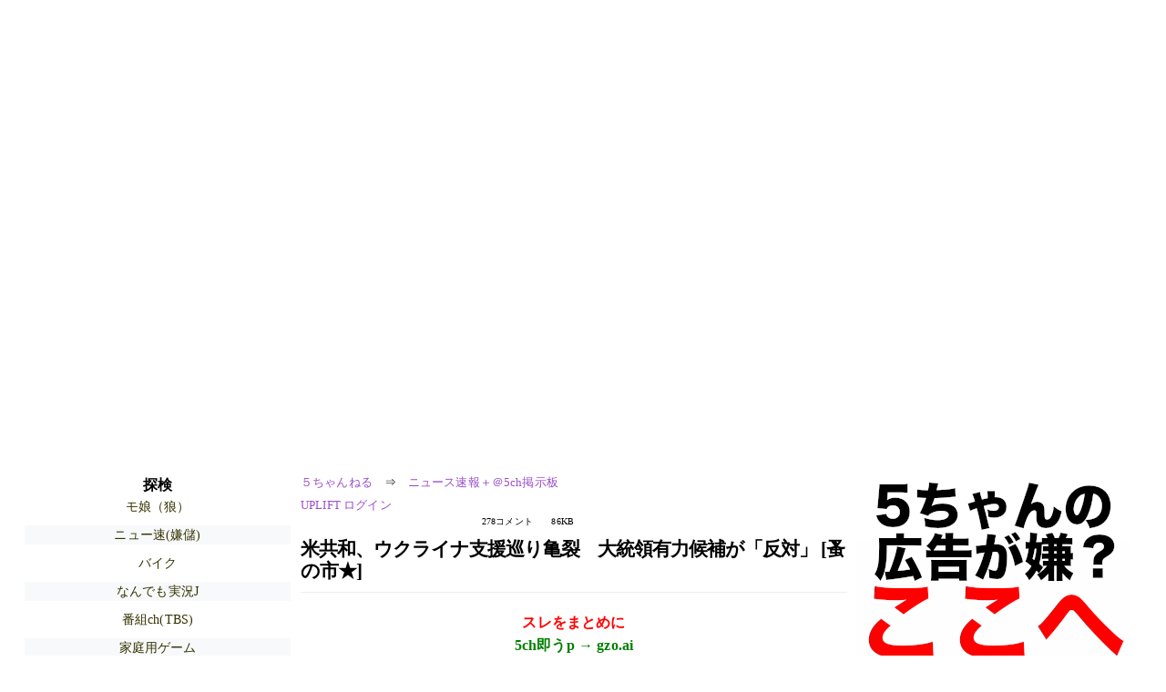

--- FILE ---
content_type: text/html; charset=Shift_JIS
request_url: https://asahi.5ch.net/test/read.cgi/newsplus/1679094633/l50
body_size: 11239
content:
<!DOCTYPE HTML>
<html lang="ja"><head><script async="" src="https://www.googletagmanager.com/gtag/js?id=G-7NQT8916KZ"></script><script async="" src="https://rise.enhance.co.jp/eot.js?eotId=EOT-HMHS8U4W"></script><script>window.dataLayer = window.dataLayer || [];
  function gtag(){dataLayer.push(arguments);}
  gtag('js', new Date());

  gtag('config', 'G-7NQT8916KZ');</script><link rel="canonical" href="https://asahi.5ch.net/test/read.cgi/newsplus/1679094633/l50"><script type="application/ld+json">[{
      "@context": "https://schema.org",
 "name": "５ちゃんねる", 
     "@type": "BreadcrumbList",
      "itemListElement": [{
        "@type": "ListItem",
        "position": 1,
        "name": "５ちゃんねる",
        "item": "https://5ch.net/"
      },{
        "@type": "ListItem",
        "position": 2,
        "name": "ニュース速報＋＠5ch掲示板",
        "item": "https://asahi.5ch.net/newsplus/"
      },{
        "@type": "ListItem",
        "position": 3,
        "name": "米共和、ウクライナ支援巡り亀裂　大統領有力候補が「反対」  [蚤の市★]"
        ,"item": "https://asahi.5ch.net/test/read.cgi/newsplus/1679094633"
      },{
        "@type": "ListItem",
        "position": 4,
        "name": "l50"
        ,"item": "https://asahi.5ch.net/test/read.cgi/newsplus/1679094633/l50"
      }]
    }]</script><meta http-equiv="Content-Type" content="text/html; charset=Shift_JIS"><meta http-equiv="X-UA-Compatible" content="IE=edge"><meta name="viewport" content="width=device-width, user-scalable=yes, initial-scale=1, maximum-scale=10"><meta name="description" content="５ちゃんねるのニュース速報＋＠5ch掲示板での議論に参加しましょう：「米共和、ウクライナ支援巡り亀裂　大統領有力候補が「反対」  [蚤の市★]」。"><base href="https://asahi.5ch.net/newsplus/"><title>米共和、ウクライナ支援巡り亀裂　大統領有力候補が「反対」  [蚤の市★]
</title><link defer="" rel="stylesheet" href="https://agree.5ch.net/v/style.css"><link defer="" rel="stylesheet" href="https://agree.5ch.net/v/milligram.css"><script type="text/javascript" src="https://agree.5ch.net/v/jquery.min.js"></script><script defer="" type="text/javascript" src="https://egg.5ch.net/js/suite.js"></script></head><body style="margin: 20px !important;"><input type="hidden" id="zxcvtypo" value="//asahi.5ch.net/test/read.cgi/newsplus/1679094633"><div id="maincontent" class="maxwidth100 width100"><div class="row noflex maxwidth100"><div style="display: flex; justify-content: space-between;"><script src="https://cdn.browsiprod.com/bootstrap/bootstrap.js" id="browsi-tag" data-pubKey="loki" data-siteKey="gochannel" async=""></script><div id="hideme" class="me310 center column "><div id="overleft"><span class='bold slightpad'>探検</span><ul class='p85 slightpad nobullets'><li><a href="https://kizuna.5ch.net/morningcoffee/">モ娘（狼）</a></li><li><a href="https://greta.5ch.net/poverty/">ニュー速(嫌儲)</a></li><li><a href="https://egg.5ch.net/bike/">バイク</a></li><li><a href="https://eagle.5ch.net/livejupiter/">なんでも実況J</a></li><li><a href="https://sora.5ch.net/livetbs/">番組ch(TBS)</a></li><li><a href="https://pug.5ch.net/famicom/">家庭用ゲーム</a></li><li><a href="https://nova.5ch.net/livegalileo/">なんでも実況G</a></li><li><a href="https://mi.5ch.net/news4vip/">ニュー速VIP</a></li><li><a href="https://lavender.5ch.net/mlb/">野球総合</a></li><li><a href="https://hayabusa9.5ch.net/livemarket2/">市況2</a></li><li><a href="https://egg.5ch.net/sugiuraayano/">ニュース速報(杉浦綾乃)</a></li><li><a href="https://pug.5ch.net/nanmin/">難民</a></li><li><a href="https://hayabusa9.5ch.net/news/">ニュース速報</a></li><li><a href="https://hayabusa9.5ch.net/mnewsplus/">芸スポ速報+</a></li></ul></hr></div><hr><div id="fixedDivLeft" style="position: sticky;top: 10px;width: 300px;height: 600px;display: flex !important;justify-content: center !important;align-items: center !important;left: 271px;"></div><hr></div><div id="threadcontent" style="margin-left:10px;margin-right:10px;" class="column thread"><div id="boardname"><div style="min-width:25px;min-height:25px;"><a href="https://5ch.net/">５ちゃんねる</a><span class="spanner">⇒</span><a href="//asahi.5ch.net/newsplus/">ニュース速報＋＠5ch掲示板</a></div><div style="min-width:25px;min-height:25px;"><div style="width: 50%; text-align:left;" class="upliftcontrol"><span><a href="https://uplift.5ch.net/login">UPLIFT ログイン</a></span></div><div style="width:50%;" class="pagestats"><span class="metastats">278コメント</span><span class="metastats">86KB</span></div></div></div><h1 id="threadtitle">米共和、ウクライナ支援巡り亀裂　大統領有力候補が「反対」  [蚤の市★]
</h1><div class="navmenu"><div><a style="color:red; font-weight:bold;" href="https://5ch.io/asahi/newsplus/1679094633/">スレをまとめに</a><br><a style="color:green; font-weight:bold;" href="https://gzo.ai">5ch即うp → gzo.ai</a></div><ul class="menujust"><li class="menubottomnav"><a class="menuitem" href="//asahi.5ch.net/test/read.cgi/newsplus/1679094633/">全部</a></li><li class="menubottomnav"><a class="menuitem" href="//asahi.5ch.net/test/read.cgi/newsplus/1679094633/127-227">前100</a></li><li class="menubottomnav"><a class="menuitem" href="//asahi.5ch.net/test/read.cgi/newsplus/1679094633/279-378">次100</a></li><li class="menubottomnav"><a class="menuitem" href="//asahi.5ch.net/test/read.cgi/newsplus/1679094633/l50">最新50</a></li></ul></div><div class="stoplight stopred stopdone">■ このスレッドは過去ログ倉庫に格納されています</div><div class="vm-placement" id="vm-av" data-format="isvideo"></div><div id="1" data-date="NG" data-userid="ID:q2SfC2cA9" data-id="1" class="clear post"><div open="" class="post-header"><div><span class="postid">1</span><span class="postusername"><b><a rel="nofollow" href="mailto:sage">蚤の市 ★</a></b></span><span style="float:right; max-height: 1em;"><form action="https://donguri.5ch.net/confirm" target="_blank" accept-charset="UTF-8" method="GET"><a rel="nofollow" href="https://donguri.5ch.net" target="_blank">垢版</a> | <input type="hidden" name="url" value="//asahi.5ch.net/test/read.cgi/newsplus/1679094633/"><input type="hidden" name="date" value="2023/03/18(土) 08:10:33.95"><button rel="nofollow" type="submit" style="border: none; background: none; cursor: pointer; font-size: 1em; color:#9b4dca;">大砲</button></form></span></div><span style="width:100%;"><span class="date">2023/03/18(土) 08:10:33.95</span><span class="uid">ID:q2SfC2cA9</span></span></div><div class="post-content"> 　【ワシントン時事】ロシアの侵攻を受けるウクライナへの支援を巡り、米野党・共和党が割れている。「米国第一」を旗印に２０２４年大統領選での返り咲きを目指すトランプ前大統領らが、支援反対を明言。一方、もともと「反ロシア」の傾向が強い伝統的保守派は支援強化を訴え、党内の亀裂があらわになっている。 <br> 　「ウクライナとロシアの『領土紛争』にこれ以上巻き込まれることは、米国の重要な国益でない」。トランプ氏と並んで「次期大統領」の呼び声が高いフロリダ州のデサンティス知事は１３日、ＦＯＸテレビが主要候補を対象に行った調査にこう答えた。 <br> 　デサンティス氏は立候補を表明していないが、主要メディアは発言を大きく取り上げた。同調査ではトランプ氏も、ロシアとの対決は「米国ではなく欧州の利益だ」と述べ、支援の必要性を否定した。 <br> 　一方、大統領選に出馬を表明したヘイリー元国連大使は、ロシアが勝利すれば中国やイランなど他の敵性国を「より攻撃的にする」として、ウクライナを全面支援する考えを示した。出馬を検討中とされるペンス前副大統領も「（侵攻を）止めなければ、プーチン（ロシア大統領）は北大西洋条約機構（ＮＡＴＯ）まで突き進む」と語っている。 <br> 　共和党支持層の人気を二分するトランプ、デサンティス両氏の反応は、同党内で外交上の孤立主義が広がる現状を反映している。ネットメディア「アクシオス」は、「力による平和」を掲げてきた伝統的保守派と一線を画す動きだと指摘。共和党の指名候補選びや大統領選本選で、ウクライナ支援へのスタンスが争点の一つになると分析している。 <br>  <br> 時事通信　2023年03月18日07時18分 <br> <a href="http://jump.5ch.net/?https://www.jiji.com/jc/article?k=2023031700796&g=int&utm_source=top&utm_medium=topics&utm_campaign=edit" rel="nofollow" target="_blank">https://www.jiji.com/jc/article?k=2023031700796&g=int&utm_source=top&utm_medium=topics&utm_campaign=edit</a> </div></div><div id="228" data-date="NG" data-userid="ID:s+U0yffw0" data-id="228" class="clear post"><div open="" class="post-header"><div><span class="postid">228</span><span class="postusername"><b><a rel="nofollow" href="mailto:sage">ウィズコロナの名無しさん</a></b></span><span style="float:right; max-height: 1em;"><form action="https://donguri.5ch.net/confirm" target="_blank" accept-charset="UTF-8" method="GET"><a rel="nofollow" href="https://donguri.5ch.net" target="_blank">垢版</a> | <input type="hidden" name="url" value="//asahi.5ch.net/test/read.cgi/newsplus/1679094633/"><input type="hidden" name="date" value="2023/03/18(土) 23:21:13.45"><button rel="nofollow" type="submit" style="border: none; background: none; cursor: pointer; font-size: 1em; color:#9b4dca;">大砲</button></form></span></div><span style="width:100%;"><span class="date">2023/03/18(土) 23:21:13.45</span><span class="uid">ID:s+U0yffw0</span></span></div><div class="post-content"> 核戦争になれば、中国が地球の支配者になるだろうな。 </div></div><div id="229" data-date="NG" data-userid="ID:OK57u01j0" data-id="229" class="clear post"><div open="" class="post-header"><div><span class="postid">229</span><span class="postusername"><b><a rel="nofollow" href="mailto:sage">ウィズコロナの名無しさん</a></b></span><span style="float:right; max-height: 1em;"><form action="https://donguri.5ch.net/confirm" target="_blank" accept-charset="UTF-8" method="GET"><a rel="nofollow" href="https://donguri.5ch.net" target="_blank">垢版</a> | <input type="hidden" name="url" value="//asahi.5ch.net/test/read.cgi/newsplus/1679094633/"><input type="hidden" name="date" value="2023/03/19(日) 00:21:01.48"><button rel="nofollow" type="submit" style="border: none; background: none; cursor: pointer; font-size: 1em; color:#9b4dca;">大砲</button></form></span></div><span style="width:100%;"><span class="date">2023/03/19(日) 00:21:01.48</span><span class="uid">ID:OK57u01j0</span></span></div><div class="post-content"> 日本もこうやって見捨てられるのかな </div></div><div id="230" data-date="NG" data-userid="ID:gRDyQOdv0" data-id="230" class="clear post"><div open="" class="post-header"><div><span class="postid">230</span><span class="postusername"><b>ウィズコロナの名無しさん</b></span><span style="float:right; max-height: 1em;"><form action="https://donguri.5ch.net/confirm" target="_blank" accept-charset="UTF-8" method="GET"><a rel="nofollow" href="https://donguri.5ch.net" target="_blank">垢版</a> | <input type="hidden" name="url" value="//asahi.5ch.net/test/read.cgi/newsplus/1679094633/"><input type="hidden" name="date" value="2023/03/19(日) 06:43:24.87"><button rel="nofollow" type="submit" style="border: none; background: none; cursor: pointer; font-size: 1em; color:#9b4dca;">大砲</button></form></span></div><span style="width:100%;"><span class="date">2023/03/19(日) 06:43:24.87</span><span class="uid">ID:gRDyQOdv0</span></span></div><div class="post-content"> 敵国を攻撃できないと <br> 勝ちようが無くないか？ <br> 守るだけでは無理だろう？ </div></div><div id="231" data-date="NG" data-userid="ID:xJup/IyC0" data-id="231" class="clear post"><div open="" class="post-header"><div><span class="postid">231</span><span class="postusername"><b>ウィズコロナの名無しさん</b></span><span style="float:right; max-height: 1em;"><form action="https://donguri.5ch.net/confirm" target="_blank" accept-charset="UTF-8" method="GET"><a rel="nofollow" href="https://donguri.5ch.net" target="_blank">垢版</a> | <input type="hidden" name="url" value="//asahi.5ch.net/test/read.cgi/newsplus/1679094633/"><input type="hidden" name="date" value="2023/03/19(日) 07:02:44.38"><button rel="nofollow" type="submit" style="border: none; background: none; cursor: pointer; font-size: 1em; color:#9b4dca;">大砲</button></form></span></div><span style="width:100%;"><span class="date">2023/03/19(日) 07:02:44.38</span><span class="uid">ID:xJup/IyC0</span></span></div><div class="post-content"> プーチン逮捕状でウク信が嬉ションだけどw <br> 主催者のアメリカは、次は米軍だと困って <br> るのが現実なんだがね、だから米軍は関連 <br> 情報を提供するなと怒り狂っている <br> 既に新しい国際秩序が動き出してるのに <br> 欧米が全てを決めると妄想してる連中はむしろ <br> 迷惑な存在なのだよ </div></div><div id="232" data-date="NG" data-userid="ID:xJup/IyC0" data-id="232" class="clear post"><div open="" class="post-header"><div><span class="postid">232</span><span class="postusername"><b>ウィズコロナの名無しさん</b></span><span style="float:right; max-height: 1em;"><form action="https://donguri.5ch.net/confirm" target="_blank" accept-charset="UTF-8" method="GET"><a rel="nofollow" href="https://donguri.5ch.net" target="_blank">垢版</a> | <input type="hidden" name="url" value="//asahi.5ch.net/test/read.cgi/newsplus/1679094633/"><input type="hidden" name="date" value="2023/03/19(日) 07:06:04.01"><button rel="nofollow" type="submit" style="border: none; background: none; cursor: pointer; font-size: 1em; color:#9b4dca;">大砲</button></form></span></div><span style="width:100%;"><span class="date">2023/03/19(日) 07:06:04.01</span><span class="uid">ID:xJup/IyC0</span></span></div><div class="post-content"> <a href="../test/read.cgi/newsplus/1679094633/230" rel="noopener noreferrer" target="_blank" class="reply_link">&gt;&gt;230</a> <br> 最初からウクに勝たせる気など無いw <br> ロシアと永遠に戦争させてロシアが衰退 <br> するのがアメリカネオコンの目標 <br> アメリカ人の血を流さない為にも国土 <br> 防衛の支援という枠組みは崩せない <br> 軍産も儲からない <br> 結果が出る前に世界経済が崩壊して <br> アメリカの覇権もおわりそうだが </div></div><div id="233" data-date="NG" data-userid="ID:oaJuEwuj0" data-id="233" class="clear post"><div open="" class="post-header"><div><span class="postid">233</span><span class="postusername"><b>ウィズコロナの名無しさん</b></span><span style="float:right; max-height: 1em;"><form action="https://donguri.5ch.net/confirm" target="_blank" accept-charset="UTF-8" method="GET"><a rel="nofollow" href="https://donguri.5ch.net" target="_blank">垢版</a> | <input type="hidden" name="url" value="//asahi.5ch.net/test/read.cgi/newsplus/1679094633/"><input type="hidden" name="date" value="2023/03/19(日) 07:10:18.81"><button rel="nofollow" type="submit" style="border: none; background: none; cursor: pointer; font-size: 1em; color:#9b4dca;">大砲</button></form></span></div><span style="width:100%;"><span class="date">2023/03/19(日) 07:10:18.81</span><span class="uid">ID:oaJuEwuj0</span></span></div><div class="post-content"> <a href="../test/read.cgi/newsplus/1679094633/4" rel="noopener noreferrer" target="_blank" class="reply_link">&gt;&gt;4</a> <br> アホ。 <br> 平和を考えたら、ウクライナから手を引くのが正しい <br> 一方で <br> アメリカの利益（欧州のロシアエネルギーを遮断してアメリカ依存を高める）のと <br> 軍産複合体の利益と <br> グローバリストの計画を考えたらウクライナの戦禍を長引かせるのが正しい <br> しかしそれによってますます反米勢力は敵対的態度を取るようになるが <br> それもまた望まれていること。平和とは程遠い </div></div><div id="234" data-date="NG" data-userid="ID:azt7DqJj0" data-id="234" class="clear post"><div open="" class="post-header"><div><span class="postid">234</span><span class="postusername"><b>ウィズコロナの名無しさん</b></span><span style="float:right; max-height: 1em;"><form action="https://donguri.5ch.net/confirm" target="_blank" accept-charset="UTF-8" method="GET"><a rel="nofollow" href="https://donguri.5ch.net" target="_blank">垢版</a> | <input type="hidden" name="url" value="//asahi.5ch.net/test/read.cgi/newsplus/1679094633/"><input type="hidden" name="date" value="2023/03/19(日) 07:14:47.52"><button rel="nofollow" type="submit" style="border: none; background: none; cursor: pointer; font-size: 1em; color:#9b4dca;">大砲</button></form></span></div><span style="width:100%;"><span class="date">2023/03/19(日) 07:14:47.52</span><span class="uid">ID:azt7DqJj0</span></span></div><div class="post-content"> <a href="../test/read.cgi/newsplus/1679094633/229" rel="noopener noreferrer" target="_blank" class="reply_link">&gt;&gt;229</a> <br> やっぱり日本も独自の核武装が必要だと思うわ <br> アメリカはアテにならない </div></div><div id="235" data-date="NG" data-userid="ID:F0fMkypy0" data-id="235" class="clear post"><div open="" class="post-header"><div><span class="postid">235</span><span class="postusername"><b><a rel="nofollow" href="mailto:sage">ウィズコロナの名無しさん</a></b></span><span style="float:right; max-height: 1em;"><form action="https://donguri.5ch.net/confirm" target="_blank" accept-charset="UTF-8" method="GET"><a rel="nofollow" href="https://donguri.5ch.net" target="_blank">垢版</a> | <input type="hidden" name="url" value="//asahi.5ch.net/test/read.cgi/newsplus/1679094633/"><input type="hidden" name="date" value="2023/03/19(日) 07:28:29.53"><button rel="nofollow" type="submit" style="border: none; background: none; cursor: pointer; font-size: 1em; color:#9b4dca;">大砲</button></form></span></div><span style="width:100%;"><span class="date">2023/03/19(日) 07:28:29.53</span><span class="uid">ID:F0fMkypy0</span></span></div><div class="post-content"> アメリカと同盟関係にある日本に核はいらない </div></div><div id="236" data-date="NG" data-userid="ID:rCr/JpKG0" data-id="236" class="clear post"><div open="" class="post-header"><div><span class="postid">236</span><span class="postusername"><b>ウィズコロナの名無しさん</b></span><span style="float:right; max-height: 1em;"><form action="https://donguri.5ch.net/confirm" target="_blank" accept-charset="UTF-8" method="GET"><a rel="nofollow" href="https://donguri.5ch.net" target="_blank">垢版</a> | <input type="hidden" name="url" value="//asahi.5ch.net/test/read.cgi/newsplus/1679094633/"><input type="hidden" name="date" value="2023/03/19(日) 08:12:17.73"><button rel="nofollow" type="submit" style="border: none; background: none; cursor: pointer; font-size: 1em; color:#9b4dca;">大砲</button></form></span></div><span style="width:100%;"><span class="date">2023/03/19(日) 08:12:17.73</span><span class="uid">ID:rCr/JpKG0</span></span></div><div class="post-content"> まぁ、アメリカを信用する国なんてアホくらいだよ <br> アメ公なんてミーイズムの権化で自国の利益しか考えてないし <br> 中国叩きもドル覇権維持のため <br> それでもドルは元に負けるだろうが <br>  <br> アメポチの岸田はさっさと下した方が良い <br> アメリカは中国に確実に負けるからな </div></div><div id="237" data-date="NG" data-userid="ID:rCr/JpKG0" data-id="237" class="clear post"><div open="" class="post-header"><div><span class="postid">237</span><span class="postusername"><b>ウィズコロナの名無しさん</b></span><span style="float:right; max-height: 1em;"><form action="https://donguri.5ch.net/confirm" target="_blank" accept-charset="UTF-8" method="GET"><a rel="nofollow" href="https://donguri.5ch.net" target="_blank">垢版</a> | <input type="hidden" name="url" value="//asahi.5ch.net/test/read.cgi/newsplus/1679094633/"><input type="hidden" name="date" value="2023/03/19(日) 08:14:52.56"><button rel="nofollow" type="submit" style="border: none; background: none; cursor: pointer; font-size: 1em; color:#9b4dca;">大砲</button></form></span></div><span style="width:100%;"><span class="date">2023/03/19(日) 08:14:52.56</span><span class="uid">ID:rCr/JpKG0</span></span></div><div class="post-content"> かつての親米国だったサウジにも逃げられたし <br> アメリカ陣営こそが孤立している <br>  <br> 日本もさっさと東側シフトした方がええね </div></div><div id="238" data-date="NG" data-userid="ID:rCr/JpKG0" data-id="238" class="clear post"><div open="" class="post-header"><div><span class="postid">238</span><span class="postusername"><b>ウィズコロナの名無しさん</b></span><span style="float:right; max-height: 1em;"><form action="https://donguri.5ch.net/confirm" target="_blank" accept-charset="UTF-8" method="GET"><a rel="nofollow" href="https://donguri.5ch.net" target="_blank">垢版</a> | <input type="hidden" name="url" value="//asahi.5ch.net/test/read.cgi/newsplus/1679094633/"><input type="hidden" name="date" value="2023/03/19(日) 08:15:33.23"><button rel="nofollow" type="submit" style="border: none; background: none; cursor: pointer; font-size: 1em; color:#9b4dca;">大砲</button></form></span></div><span style="width:100%;"><span class="date">2023/03/19(日) 08:15:33.23</span><span class="uid">ID:rCr/JpKG0</span></span></div><div class="post-content"> 中国やサウジ、インド、トルコ主体で新国連作ったら <br> 世界の大半の国がそっちに移動するだろう <br> 日本も含めてね </div></div><div id="239" data-date="NG" data-userid="ID:JuxdggnI0" data-id="239" class="clear post"><div open="" class="post-header"><div><span class="postid">239</span><span class="postusername"><b><a rel="nofollow" href="mailto:sage">ウィズコロナの名無しさん</a></b></span><span style="float:right; max-height: 1em;"><form action="https://donguri.5ch.net/confirm" target="_blank" accept-charset="UTF-8" method="GET"><a rel="nofollow" href="https://donguri.5ch.net" target="_blank">垢版</a> | <input type="hidden" name="url" value="//asahi.5ch.net/test/read.cgi/newsplus/1679094633/"><input type="hidden" name="date" value="2023/03/19(日) 08:59:00.57"><button rel="nofollow" type="submit" style="border: none; background: none; cursor: pointer; font-size: 1em; color:#9b4dca;">大砲</button></form></span></div><span style="width:100%;"><span class="date">2023/03/19(日) 08:59:00.57</span><span class="uid">ID:JuxdggnI0</span></span></div><div class="post-content"> いやあ、日本はアメリカ側だよ <br> アメリカと共に中露とも仲良く <br> この体制で世界は安定するし、問題はない </div></div><div id="240" data-date="NG" data-userid="ID:JEWoRCtM0" data-id="240" class="clear post"><div open="" class="post-header"><div><span class="postid">240</span><span class="postusername"><b>ウィズコロナの名無しさん</b></span><span style="float:right; max-height: 1em;"><form action="https://donguri.5ch.net/confirm" target="_blank" accept-charset="UTF-8" method="GET"><a rel="nofollow" href="https://donguri.5ch.net" target="_blank">垢版</a> | <input type="hidden" name="url" value="//asahi.5ch.net/test/read.cgi/newsplus/1679094633/"><input type="hidden" name="date" value="2023/03/19(日) 09:24:13.25"><button rel="nofollow" type="submit" style="border: none; background: none; cursor: pointer; font-size: 1em; color:#9b4dca;">大砲</button></form></span></div><span style="width:100%;"><span class="date">2023/03/19(日) 09:24:13.25</span><span class="uid">ID:JEWoRCtM0</span></span></div><div class="post-content"> <a href="../test/read.cgi/newsplus/1679094633/233" rel="noopener noreferrer" target="_blank" class="reply_link">&gt;&gt;233</a> <br> 馬鹿か <br> ロシアの好きにやらせるののどこが平和だ <br> 強姦に抵抗したから怪我をさせられたんだ <br> 抵抗しなかったら安全だったって言ってる馬鹿と同じだｗ </div></div><div id="241" data-date="NG" data-userid="ID:r0K9rpoI0" data-id="241" class="clear post"><div open="" class="post-header"><div><span class="postid">241</span><span class="postusername"><b>ウィズコロナの名無しさん</b></span><span style="float:right; max-height: 1em;"><form action="https://donguri.5ch.net/confirm" target="_blank" accept-charset="UTF-8" method="GET"><a rel="nofollow" href="https://donguri.5ch.net" target="_blank">垢版</a> | <input type="hidden" name="url" value="//asahi.5ch.net/test/read.cgi/newsplus/1679094633/"><input type="hidden" name="date" value="2023/03/19(日) 09:26:54.54"><button rel="nofollow" type="submit" style="border: none; background: none; cursor: pointer; font-size: 1em; color:#9b4dca;">大砲</button></form></span></div><span style="width:100%;"><span class="date">2023/03/19(日) 09:26:54.54</span><span class="uid">ID:r0K9rpoI0</span></span></div><div class="post-content"> ウクライナ土人が犠牲になればいいだけの話だからな <br> 共和党が勝ったら、アメリカとロシアで力合わせてウクライナ攻め滅ぼせばええ </div></div><div id="242" data-date="NG" data-userid="ID:r0K9rpoI0" data-id="242" class="clear post"><div open="" class="post-header"><div><span class="postid">242</span><span class="postusername"><b>ウィズコロナの名無しさん</b></span><span style="float:right; max-height: 1em;"><form action="https://donguri.5ch.net/confirm" target="_blank" accept-charset="UTF-8" method="GET"><a rel="nofollow" href="https://donguri.5ch.net" target="_blank">垢版</a> | <input type="hidden" name="url" value="//asahi.5ch.net/test/read.cgi/newsplus/1679094633/"><input type="hidden" name="date" value="2023/03/19(日) 09:30:14.76"><button rel="nofollow" type="submit" style="border: none; background: none; cursor: pointer; font-size: 1em; color:#9b4dca;">大砲</button></form></span></div><span style="width:100%;"><span class="date">2023/03/19(日) 09:30:14.76</span><span class="uid">ID:r0K9rpoI0</span></span></div><div class="post-content"> アメリカでさえウクライナ支援やめろって声が半数だから <br> トランプにしろデザンティスにしろ共和党が勝てば、ロシア制裁は一気に解かれる <br> EUなんて元々やりたくないのにアメリカに付き合わされて、 <br> 仕方なく捏造報道とか世論調査やってるだけだからな </div></div><div id="243" data-date="NG" data-userid="ID:aHktYj9B0" data-id="243" class="clear post"><div open="" class="post-header"><div><span class="postid">243</span><span class="postusername"><b><a rel="nofollow" href="mailto:sage">ウィズコロナの名無しさん</a></b></span><span style="float:right; max-height: 1em;"><form action="https://donguri.5ch.net/confirm" target="_blank" accept-charset="UTF-8" method="GET"><a rel="nofollow" href="https://donguri.5ch.net" target="_blank">垢版</a> | <input type="hidden" name="url" value="//asahi.5ch.net/test/read.cgi/newsplus/1679094633/"><input type="hidden" name="date" value="2023/03/19(日) 09:35:19.60"><button rel="nofollow" type="submit" style="border: none; background: none; cursor: pointer; font-size: 1em; color:#9b4dca;">大砲</button></form></span></div><span style="width:100%;"><span class="date">2023/03/19(日) 09:35:19.60</span><span class="uid">ID:aHktYj9B0</span></span></div><div class="post-content"> これは共和党はまた選挙で負けるな </div></div><div id="244" data-date="NG" data-userid="ID:xJup/IyC0" data-id="244" class="clear post"><div open="" class="post-header"><div><span class="postid">244</span><span class="postusername"><b>ウィズコロナの名無しさん</b></span><span style="float:right; max-height: 1em;"><form action="https://donguri.5ch.net/confirm" target="_blank" accept-charset="UTF-8" method="GET"><a rel="nofollow" href="https://donguri.5ch.net" target="_blank">垢版</a> | <input type="hidden" name="url" value="//asahi.5ch.net/test/read.cgi/newsplus/1679094633/"><input type="hidden" name="date" value="2023/03/19(日) 09:46:08.16"><button rel="nofollow" type="submit" style="border: none; background: none; cursor: pointer; font-size: 1em; color:#9b4dca;">大砲</button></form></span></div><span style="width:100%;"><span class="date">2023/03/19(日) 09:46:08.16</span><span class="uid">ID:xJup/IyC0</span></span></div><div class="post-content"> <a href="../test/read.cgi/newsplus/1679094633/243" rel="noopener noreferrer" target="_blank" class="reply_link">&gt;&gt;243</a> <br> エマニュエルトッドが <br> 戦後アメリカが崩壊する可能性まである <br> と言ってるのが現実になるだろうね <br> バイデンが再選されようものなら南部諸州 <br> は独立することになる、不法難民を放置 <br> されて南部アメリカ人は怒り狂ってる </div></div><div id="245" data-date="NG" data-userid="ID:unAIpGDD0" data-id="245" class="clear post"><div open="" class="post-header"><div><span class="postid">245</span><span class="postusername"><b>ウィズコロナの名無しさん</b></span><span style="float:right; max-height: 1em;"><form action="https://donguri.5ch.net/confirm" target="_blank" accept-charset="UTF-8" method="GET"><a rel="nofollow" href="https://donguri.5ch.net" target="_blank">垢版</a> | <input type="hidden" name="url" value="//asahi.5ch.net/test/read.cgi/newsplus/1679094633/"><input type="hidden" name="date" value="2023/03/19(日) 10:33:57.62"><button rel="nofollow" type="submit" style="border: none; background: none; cursor: pointer; font-size: 1em; color:#9b4dca;">大砲</button></form></span></div><span style="width:100%;"><span class="date">2023/03/19(日) 10:33:57.62</span><span class="uid">ID:unAIpGDD0</span></span></div><div class="post-content"> <a href="../test/read.cgi/newsplus/1679094633/72" rel="noopener noreferrer" target="_blank" class="reply_link">&gt;&gt;72</a> <br> そう思います </div></div><div id="246" data-date="NG" data-userid="ID:unAIpGDD0" data-id="246" class="clear post"><div open="" class="post-header"><div><span class="postid">246</span><span class="postusername"><b>ウィズコロナの名無しさん</b></span><span style="float:right; max-height: 1em;"><form action="https://donguri.5ch.net/confirm" target="_blank" accept-charset="UTF-8" method="GET"><a rel="nofollow" href="https://donguri.5ch.net" target="_blank">垢版</a> | <input type="hidden" name="url" value="//asahi.5ch.net/test/read.cgi/newsplus/1679094633/"><input type="hidden" name="date" value="2023/03/19(日) 10:35:23.93"><button rel="nofollow" type="submit" style="border: none; background: none; cursor: pointer; font-size: 1em; color:#9b4dca;">大砲</button></form></span></div><span style="width:100%;"><span class="date">2023/03/19(日) 10:35:23.93</span><span class="uid">ID:unAIpGDD0</span></span></div><div class="post-content"> <a href="../test/read.cgi/newsplus/1679094633/217" rel="noopener noreferrer" target="_blank" class="reply_link">&gt;&gt;217</a> <br> 本当にそうだな </div></div><div id="247" data-date="NG" data-userid="ID:JuxdggnI0" data-id="247" class="clear post"><div open="" class="post-header"><div><span class="postid">247</span><span class="postusername"><b><a rel="nofollow" href="mailto:sage">ウィズコロナの名無しさん</a></b></span><span style="float:right; max-height: 1em;"><form action="https://donguri.5ch.net/confirm" target="_blank" accept-charset="UTF-8" method="GET"><a rel="nofollow" href="https://donguri.5ch.net" target="_blank">垢版</a> | <input type="hidden" name="url" value="//asahi.5ch.net/test/read.cgi/newsplus/1679094633/"><input type="hidden" name="date" value="2023/03/19(日) 13:09:41.36"><button rel="nofollow" type="submit" style="border: none; background: none; cursor: pointer; font-size: 1em; color:#9b4dca;">大砲</button></form></span></div><span style="width:100%;"><span class="date">2023/03/19(日) 13:09:41.36</span><span class="uid">ID:JuxdggnI0</span></span></div><div class="post-content"> つかバイデン派っぽいデサンテスが反ウクライナを言い出したんだから、本当にウクライナは終わったんだろう </div></div><div id="248" data-date="NG" data-userid="ID:+nc1XCkE0" data-id="248" class="clear post"><div open="" class="post-header"><div><span class="postid">248</span><span class="postusername"><b><a rel="nofollow" href="mailto:sage">ウィズコロナの名無しさん</a></b></span><span style="float:right; max-height: 1em;"><form action="https://donguri.5ch.net/confirm" target="_blank" accept-charset="UTF-8" method="GET"><a rel="nofollow" href="https://donguri.5ch.net" target="_blank">垢版</a> | <input type="hidden" name="url" value="//asahi.5ch.net/test/read.cgi/newsplus/1679094633/"><input type="hidden" name="date" value="2023/03/19(日) 22:23:39.13"><button rel="nofollow" type="submit" style="border: none; background: none; cursor: pointer; font-size: 1em; color:#9b4dca;">大砲</button></form></span></div><span style="width:100%;"><span class="date">2023/03/19(日) 22:23:39.13</span><span class="uid">ID:+nc1XCkE0</span></span></div><div class="post-content"> 共和党が下院で過半数を取ってもウクライナ支援は継続とマスコミが口を揃えて言ってたのに外れたってことは何か予定外が起きたんだろう </div></div><div id="249" data-date="NG" data-userid="ID:wvyixJaP0" data-id="249" class="clear post"><div open="" class="post-header"><div><span class="postid">249</span><span class="postusername"><b>ウィズコロナの名無しさん</b></span><span style="float:right; max-height: 1em;"><form action="https://donguri.5ch.net/confirm" target="_blank" accept-charset="UTF-8" method="GET"><a rel="nofollow" href="https://donguri.5ch.net" target="_blank">垢版</a> | <input type="hidden" name="url" value="//asahi.5ch.net/test/read.cgi/newsplus/1679094633/"><input type="hidden" name="date" value="2023/03/19(日) 22:56:47.96"><button rel="nofollow" type="submit" style="border: none; background: none; cursor: pointer; font-size: 1em; color:#9b4dca;">大砲</button></form></span></div><span style="width:100%;"><span class="date">2023/03/19(日) 22:56:47.96</span><span class="uid">ID:wvyixJaP0</span></span></div><div class="post-content"> <a href="../test/read.cgi/newsplus/1679094633/1-1000" rel="noopener noreferrer" target="_blank" class="reply_link">&gt;&gt;1-1000</a> <br> 【プーチン大好き声優】上坂すみれ(31)　デビュー10周年記念ライブ開催「皆さんが大好き！」  [Ailuropoda melanoleuca★] <br> <a href="https://hayabusa9.5ch.net/test/read.cgi/mnewsplus/1679230191/">https://hayabusa9.5ch.net/test/read.cgi/mnewsplus/1679230191/</a> </div></div><div id="250" data-date="NG" data-userid="ID:9/cyw8f+0" data-id="250" class="clear post"><div open="" class="post-header"><div><span class="postid">250</span><span class="postusername"><b>ウィズコロナの名無しさん</b></span><span style="float:right; max-height: 1em;"><form action="https://donguri.5ch.net/confirm" target="_blank" accept-charset="UTF-8" method="GET"><a rel="nofollow" href="https://donguri.5ch.net" target="_blank">垢版</a> | <input type="hidden" name="url" value="//asahi.5ch.net/test/read.cgi/newsplus/1679094633/"><input type="hidden" name="date" value="2023/03/22(水) 15:48:04.32"><button rel="nofollow" type="submit" style="border: none; background: none; cursor: pointer; font-size: 1em; color:#9b4dca;">大砲</button></form></span></div><span style="width:100%;"><span class="date">2023/03/22(水) 15:48:04.32</span><span class="uid">ID:9/cyw8f+0</span></span></div><div class="post-content"> もう次の選挙の前にはウクラは負けて焦土になってるだろ <br> 選挙には影響しない </div></div><div id="251" data-date="NG" data-userid="ID:kOl38qi30" data-id="251" class="clear post"><div open="" class="post-header"><div><span class="postid">251</span><span class="postusername"><b>ウィズコロナの名無しさん</b></span><span style="float:right; max-height: 1em;"><form action="https://donguri.5ch.net/confirm" target="_blank" accept-charset="UTF-8" method="GET"><a rel="nofollow" href="https://donguri.5ch.net" target="_blank">垢版</a> | <input type="hidden" name="url" value="//asahi.5ch.net/test/read.cgi/newsplus/1679094633/"><input type="hidden" name="date" value="2023/03/22(水) 16:55:13.03"><button rel="nofollow" type="submit" style="border: none; background: none; cursor: pointer; font-size: 1em; color:#9b4dca;">大砲</button></form></span></div><span style="width:100%;"><span class="date">2023/03/22(水) 16:55:13.03</span><span class="uid">ID:kOl38qi30</span></span></div><div class="post-content"> <a href="../test/read.cgi/newsplus/1679094633/244" rel="noopener noreferrer" target="_blank" class="reply_link">&gt;&gt;244</a> <br> だから今年中にウクライナが勝てなければバイデンは負けるのは確実 <br> 民主党は戦争起きるかまたウィルスばら撒くか <br> の段階 </div></div><div id="252" data-date="NG" data-userid="ID:kOl38qi30" data-id="252" class="clear post"><div open="" class="post-header"><div><span class="postid">252</span><span class="postusername"><b>ウィズコロナの名無しさん</b></span><span style="float:right; max-height: 1em;"><form action="https://donguri.5ch.net/confirm" target="_blank" accept-charset="UTF-8" method="GET"><a rel="nofollow" href="https://donguri.5ch.net" target="_blank">垢版</a> | <input type="hidden" name="url" value="//asahi.5ch.net/test/read.cgi/newsplus/1679094633/"><input type="hidden" name="date" value="2023/03/22(水) 16:59:39.25"><button rel="nofollow" type="submit" style="border: none; background: none; cursor: pointer; font-size: 1em; color:#9b4dca;">大砲</button></form></span></div><span style="width:100%;"><span class="date">2023/03/22(水) 16:59:39.25</span><span class="uid">ID:kOl38qi30</span></span></div><div class="post-content"> <a href="../test/read.cgi/newsplus/1679094633/244" rel="noopener noreferrer" target="_blank" class="reply_link">&gt;&gt;244</a> <br> ウクライナが勝てなければバイデンは選挙では大敗する、だからまた大統領選挙ではウィルスばら撒くか戦争するか&#10067;を企んでる </div></div><div id="253" data-date="NG" data-userid="ID:UQeSpsQy0" data-id="253" class="clear post"><div open="" class="post-header"><div><span class="postid">253</span><span class="postusername"><b><a rel="nofollow" href="mailto:sage">ウィズコロナの名無しさん</a></b></span><span style="float:right; max-height: 1em;"><form action="https://donguri.5ch.net/confirm" target="_blank" accept-charset="UTF-8" method="GET"><a rel="nofollow" href="https://donguri.5ch.net" target="_blank">垢版</a> | <input type="hidden" name="url" value="//asahi.5ch.net/test/read.cgi/newsplus/1679094633/"><input type="hidden" name="date" value="2023/03/22(水) 17:01:46.96"><button rel="nofollow" type="submit" style="border: none; background: none; cursor: pointer; font-size: 1em; color:#9b4dca;">大砲</button></form></span></div><span style="width:100%;"><span class="date">2023/03/22(水) 17:01:46.96</span><span class="uid">ID:UQeSpsQy0</span></span></div><div class="post-content"> トランプは同じ理屈で台湾を見捨てるぞ </div></div><div id="254" data-date="NG" data-userid="ID:xKxJOoLJ0" data-id="254" class="clear post"><div open="" class="post-header"><div><span class="postid">254</span><span class="postusername"><b><a rel="nofollow" href="mailto:sage">ウィズコロナの名無しさん</a></b></span><span style="float:right; max-height: 1em;"><form action="https://donguri.5ch.net/confirm" target="_blank" accept-charset="UTF-8" method="GET"><a rel="nofollow" href="https://donguri.5ch.net" target="_blank">垢版</a> | <input type="hidden" name="url" value="//asahi.5ch.net/test/read.cgi/newsplus/1679094633/"><input type="hidden" name="date" value="2023/03/22(水) 17:03:00.51"><button rel="nofollow" type="submit" style="border: none; background: none; cursor: pointer; font-size: 1em; color:#9b4dca;">大砲</button></form></span></div><span style="width:100%;"><span class="date">2023/03/22(水) 17:03:00.51</span><span class="uid">ID:xKxJOoLJ0</span></span></div><div class="post-content"> アメ公とか日本が真珠湾奇襲するまで厭戦か中にはナチ支持者もけっこういたわけだし </div></div><div id="255" data-date="NG" data-userid="ID:KoaUQzHS0" data-id="255" class="clear post"><div open="" class="post-header"><div><span class="postid">255</span><span class="postusername"><b><a rel="nofollow" href="mailto:sage">ウィズコロナの名無しさん</a></b></span><span style="float:right; max-height: 1em;"><form action="https://donguri.5ch.net/confirm" target="_blank" accept-charset="UTF-8" method="GET"><a rel="nofollow" href="https://donguri.5ch.net" target="_blank">垢版</a> | <input type="hidden" name="url" value="//asahi.5ch.net/test/read.cgi/newsplus/1679094633/"><input type="hidden" name="date" value="2023/03/22(水) 17:03:31.74"><button rel="nofollow" type="submit" style="border: none; background: none; cursor: pointer; font-size: 1em; color:#9b4dca;">大砲</button></form></span></div><span style="width:100%;"><span class="date">2023/03/22(水) 17:03:31.74</span><span class="uid">ID:KoaUQzHS0</span></span></div><div class="post-content"> 流石トランプ「やったもの勝ち」をよく知っているｗ </div></div><div id="256" data-date="NG" data-userid="ID:dtoIw6Ud0" data-id="256" class="clear post"><div open="" class="post-header"><div><span class="postid">256</span><span class="postusername"><b><a rel="nofollow" href="mailto:sage">ウィズコロナの名無しさん</a></b></span><span style="float:right; max-height: 1em;"><form action="https://donguri.5ch.net/confirm" target="_blank" accept-charset="UTF-8" method="GET"><a rel="nofollow" href="https://donguri.5ch.net" target="_blank">垢版</a> | <input type="hidden" name="url" value="//asahi.5ch.net/test/read.cgi/newsplus/1679094633/"><input type="hidden" name="date" value="2023/03/22(水) 17:12:58.48"><button rel="nofollow" type="submit" style="border: none; background: none; cursor: pointer; font-size: 1em; color:#9b4dca;">大砲</button></form></span></div><span style="width:100%;"><span class="date">2023/03/22(水) 17:12:58.48</span><span class="uid">ID:dtoIw6Ud0</span></span></div><div class="post-content"> ほんとテレビみてるとアメリカ好きすぎてたまらなくなるだろ <br> 完全に正義と刷り込まれる。そろそろわかれよいい加減にな </div></div><div id="257" data-date="NG" data-userid="ID:kOl38qi30" data-id="257" class="clear post"><div open="" class="post-header"><div><span class="postid">257</span><span class="postusername"><b>ウィズコロナの名無しさん</b></span><span style="float:right; max-height: 1em;"><form action="https://donguri.5ch.net/confirm" target="_blank" accept-charset="UTF-8" method="GET"><a rel="nofollow" href="https://donguri.5ch.net" target="_blank">垢版</a> | <input type="hidden" name="url" value="//asahi.5ch.net/test/read.cgi/newsplus/1679094633/"><input type="hidden" name="date" value="2023/03/22(水) 17:25:43.69"><button rel="nofollow" type="submit" style="border: none; background: none; cursor: pointer; font-size: 1em; color:#9b4dca;">大砲</button></form></span></div><span style="width:100%;"><span class="date">2023/03/22(水) 17:25:43.69</span><span class="uid">ID:kOl38qi30</span></span></div><div class="post-content"> <a href="../test/read.cgi/newsplus/1679094633/253" rel="noopener noreferrer" target="_blank" class="reply_link">&gt;&gt;253</a> <br> トランプは俺が大統領なら戦争は起きない <br> 平和な世界になると言うたろ </div></div><div id="258" data-date="NG" data-userid="ID:ix/Vtu1p0" data-id="258" class="clear post"><div open="" class="post-header"><div><span class="postid">258</span><span class="postusername"><b>ウィズコロナの名無しさん</b></span><span style="float:right; max-height: 1em;"><form action="https://donguri.5ch.net/confirm" target="_blank" accept-charset="UTF-8" method="GET"><a rel="nofollow" href="https://donguri.5ch.net" target="_blank">垢版</a> | <input type="hidden" name="url" value="//asahi.5ch.net/test/read.cgi/newsplus/1679094633/"><input type="hidden" name="date" value="2023/03/22(水) 17:29:10.92"><button rel="nofollow" type="submit" style="border: none; background: none; cursor: pointer; font-size: 1em; color:#9b4dca;">大砲</button></form></span></div><span style="width:100%;"><span class="date">2023/03/22(水) 17:29:10.92</span><span class="uid">ID:ix/Vtu1p0</span></span></div><div class="post-content"> <a href="../test/read.cgi/newsplus/1679094633/253" rel="noopener noreferrer" target="_blank" class="reply_link">&gt;&gt;253</a> <br> トランプは俺が大統領なら戦争は起きないと言うたろ!実際トランプ大統領の時は戦争はなかった、でもバイデンでウクライナは攻撃され台湾も危険でしょ、トランプは俺なら台湾も平和と仄めかしてるから <br> 実際トランプ大統領の時は戦争なかった <br> ウクライナが早く勝たんとバイデンは大統領選挙はヤバすぎるでしょ </div></div><div id="259" data-date="NG" data-userid="ID:ix/Vtu1p0" data-id="259" class="clear post"><div open="" class="post-header"><div><span class="postid">259</span><span class="postusername"><b>ウィズコロナの名無しさん</b></span><span style="float:right; max-height: 1em;"><form action="https://donguri.5ch.net/confirm" target="_blank" accept-charset="UTF-8" method="GET"><a rel="nofollow" href="https://donguri.5ch.net" target="_blank">垢版</a> | <input type="hidden" name="url" value="//asahi.5ch.net/test/read.cgi/newsplus/1679094633/"><input type="hidden" name="date" value="2023/03/22(水) 17:39:32.78"><button rel="nofollow" type="submit" style="border: none; background: none; cursor: pointer; font-size: 1em; color:#9b4dca;">大砲</button></form></span></div><span style="width:100%;"><span class="date">2023/03/22(水) 17:39:32.78</span><span class="uid">ID:ix/Vtu1p0</span></span></div><div class="post-content"> バイデンがウクライナが攻撃されてもアメリカ軍は介入しないと言うてたからロシアはウクライナ攻めたんだろう <br> トランプが大統領ならアメリカ軍は介入しないとは言わない <br> 戦争したいDSがバイデンを大統領にした <br> バイデンが再選したら第三次世界大戦ある <br> 大統領選挙時期にまだ今みたいにウクライナが戦争してたらバイデンは大敗する <br> だからDSが何するか危険でしょ <br> お前らはバイデンの恐ろしさ知らなすぎる </div></div><div id="260" data-date="NG" data-userid="ID:/hYUaZLx0" data-id="260" class="clear post"><div open="" class="post-header"><div><span class="postid">260</span><span class="postusername"><b><a rel="nofollow" href="mailto:sage">ウィズコロナの名無しさん</a></b></span><span style="float:right; max-height: 1em;"><form action="https://donguri.5ch.net/confirm" target="_blank" accept-charset="UTF-8" method="GET"><a rel="nofollow" href="https://donguri.5ch.net" target="_blank">垢版</a> | <input type="hidden" name="url" value="//asahi.5ch.net/test/read.cgi/newsplus/1679094633/"><input type="hidden" name="date" value="2023/03/22(水) 17:51:10.75"><button rel="nofollow" type="submit" style="border: none; background: none; cursor: pointer; font-size: 1em; color:#9b4dca;">大砲</button></form></span></div><span style="width:100%;"><span class="date">2023/03/22(水) 17:51:10.75</span><span class="uid">ID:/hYUaZLx0</span></span></div><div class="post-content"> うまく立ち回れば、ロシア、ウクライナ両方から <br> 良い関係取れるしな。 </div></div><div id="261" data-date="NG" data-userid="ID:zeQJUDjR0" data-id="261" class="clear post"><div open="" class="post-header"><div><span class="postid">261</span><span class="postusername"><b>ウィズコロナの名無しさん</b></span><span style="float:right; max-height: 1em;"><form action="https://donguri.5ch.net/confirm" target="_blank" accept-charset="UTF-8" method="GET"><a rel="nofollow" href="https://donguri.5ch.net" target="_blank">垢版</a> | <input type="hidden" name="url" value="//asahi.5ch.net/test/read.cgi/newsplus/1679094633/"><input type="hidden" name="date" value="2023/03/22(水) 17:53:26.54"><button rel="nofollow" type="submit" style="border: none; background: none; cursor: pointer; font-size: 1em; color:#9b4dca;">大砲</button></form></span></div><span style="width:100%;"><span class="date">2023/03/22(水) 17:53:26.54</span><span class="uid">ID:zeQJUDjR0</span></span></div><div class="post-content"> <a href="../test/read.cgi/newsplus/1679094633/34" rel="noopener noreferrer" target="_blank" class="reply_link">&gt;&gt;34</a> <br> この情勢だとキューバ系を大統領にするのは色々とダメかもな </div></div><div id="262" data-date="NG" data-userid="ID:VjdfqKyv0" data-id="262" class="clear post"><div open="" class="post-header"><div><span class="postid">262</span><span class="postusername"><b>ウィズコロナの名無しさん</b></span><span style="float:right; max-height: 1em;"><form action="https://donguri.5ch.net/confirm" target="_blank" accept-charset="UTF-8" method="GET"><a rel="nofollow" href="https://donguri.5ch.net" target="_blank">垢版</a> | <input type="hidden" name="url" value="//asahi.5ch.net/test/read.cgi/newsplus/1679094633/"><input type="hidden" name="date" value="2023/03/22(水) 17:54:37.75"><button rel="nofollow" type="submit" style="border: none; background: none; cursor: pointer; font-size: 1em; color:#9b4dca;">大砲</button></form></span></div><span style="width:100%;"><span class="date">2023/03/22(水) 17:54:37.75</span><span class="uid">ID:VjdfqKyv0</span></span></div><div class="post-content"> さっそく岸田が梯子外されたな <br> これは戦後復興丸投げされて日本破産だ </div></div><div id="263" data-date="NG" data-userid="ID:SXwWFIcw0" data-id="263" class="clear post"><div open="" class="post-header"><div><span class="postid">263</span><span class="postusername"><b>ウィズコロナの名無しさん</b></span><span style="float:right; max-height: 1em;"><form action="https://donguri.5ch.net/confirm" target="_blank" accept-charset="UTF-8" method="GET"><a rel="nofollow" href="https://donguri.5ch.net" target="_blank">垢版</a> | <input type="hidden" name="url" value="//asahi.5ch.net/test/read.cgi/newsplus/1679094633/"><input type="hidden" name="date" value="2023/03/22(水) 17:55:54.33"><button rel="nofollow" type="submit" style="border: none; background: none; cursor: pointer; font-size: 1em; color:#9b4dca;">大砲</button></form></span></div><span style="width:100%;"><span class="date">2023/03/22(水) 17:55:54.33</span><span class="uid">ID:SXwWFIcw0</span></span></div><div class="post-content"> <a href="../test/read.cgi/newsplus/1679094633/253" rel="noopener noreferrer" target="_blank" class="reply_link">&gt;&gt;253</a> <br> アメリカは中国に対しては超党派 <br> 安心しろ </div></div><div id="264" data-date="NG" data-userid="ID:BjEInS5A0" data-id="264" class="clear post"><div open="" class="post-header"><div><span class="postid">264</span><span class="postusername"><b><a rel="nofollow" href="mailto:sage">ウィズコロナの名無しさん</a></b></span><span style="float:right; max-height: 1em;"><form action="https://donguri.5ch.net/confirm" target="_blank" accept-charset="UTF-8" method="GET"><a rel="nofollow" href="https://donguri.5ch.net" target="_blank">垢版</a> | <input type="hidden" name="url" value="//asahi.5ch.net/test/read.cgi/newsplus/1679094633/"><input type="hidden" name="date" value="2023/03/22(水) 17:59:05.20"><button rel="nofollow" type="submit" style="border: none; background: none; cursor: pointer; font-size: 1em; color:#9b4dca;">大砲</button></form></span></div><span style="width:100%;"><span class="date">2023/03/22(水) 17:59:05.20</span><span class="uid">ID:BjEInS5A0</span></span></div><div class="post-content"> <a href="../test/read.cgi/newsplus/1679094633/263" rel="noopener noreferrer" target="_blank" class="reply_link">&gt;&gt;263</a> <br> 台湾がどうなろうと中国の国内問題だから、アメリカにも日本にも関係ないからね。 </div></div><div id="265" data-date="NG" data-userid="ID:IvsfogJq0" data-id="265" class="clear post"><div open="" class="post-header"><div><span class="postid">265</span><span class="postusername"><b>ウィズコロナの名無しさん</b></span><span style="float:right; max-height: 1em;"><form action="https://donguri.5ch.net/confirm" target="_blank" accept-charset="UTF-8" method="GET"><a rel="nofollow" href="https://donguri.5ch.net" target="_blank">垢版</a> | <input type="hidden" name="url" value="//asahi.5ch.net/test/read.cgi/newsplus/1679094633/"><input type="hidden" name="date" value="2023/03/22(水) 18:11:40.33"><button rel="nofollow" type="submit" style="border: none; background: none; cursor: pointer; font-size: 1em; color:#9b4dca;">大砲</button></form></span></div><span style="width:100%;"><span class="date">2023/03/22(水) 18:11:40.33</span><span class="uid">ID:IvsfogJq0</span></span></div><div class="post-content"> そして日本ははしごを外されてしまう </div></div><div id="266" data-date="NG" data-userid="ID:nsgXGZqE0" data-id="266" class="clear post"><div open="" class="post-header"><div><span class="postid">266</span><span class="postusername"><b><a rel="nofollow" href="mailto:sage">ウィズコロナの名無しさん</a></b></span><span style="float:right; max-height: 1em;"><form action="https://donguri.5ch.net/confirm" target="_blank" accept-charset="UTF-8" method="GET"><a rel="nofollow" href="https://donguri.5ch.net" target="_blank">垢版</a> | <input type="hidden" name="url" value="//asahi.5ch.net/test/read.cgi/newsplus/1679094633/"><input type="hidden" name="date" value="2023/03/22(水) 18:18:44.43"><button rel="nofollow" type="submit" style="border: none; background: none; cursor: pointer; font-size: 1em; color:#9b4dca;">大砲</button></form></span></div><span style="width:100%;"><span class="date">2023/03/22(水) 18:18:44.43</span><span class="uid">ID:nsgXGZqE0</span></span></div><div class="post-content"> ほんと無責任 <br> 政権交代を理由に世界中を振り回しやがる </div></div><div id="267" data-date="NG" data-userid="ID:kOl38qi30" data-id="267" class="clear post"><div open="" class="post-header"><div><span class="postid">267</span><span class="postusername"><b>ウィズコロナの名無しさん</b></span><span style="float:right; max-height: 1em;"><form action="https://donguri.5ch.net/confirm" target="_blank" accept-charset="UTF-8" method="GET"><a rel="nofollow" href="https://donguri.5ch.net" target="_blank">垢版</a> | <input type="hidden" name="url" value="//asahi.5ch.net/test/read.cgi/newsplus/1679094633/"><input type="hidden" name="date" value="2023/03/22(水) 19:57:29.57"><button rel="nofollow" type="submit" style="border: none; background: none; cursor: pointer; font-size: 1em; color:#9b4dca;">大砲</button></form></span></div><span style="width:100%;"><span class="date">2023/03/22(水) 19:57:29.57</span><span class="uid">ID:kOl38qi30</span></span></div><div class="post-content"> <a href="../test/read.cgi/newsplus/1679094633/262" rel="noopener noreferrer" target="_blank" class="reply_link">&gt;&gt;262</a> <br> 共和党が勝てば岸田は共和党に乗り換えする </div></div><div id="268" data-date="NG" data-userid="ID:8aftgBaq0" data-id="268" class="clear post"><div open="" class="post-header"><div><span class="postid">268</span><span class="postusername"><b>木松田卓也</b></span><span style="float:right; max-height: 1em;"><form action="https://donguri.5ch.net/confirm" target="_blank" accept-charset="UTF-8" method="GET"><a rel="nofollow" href="https://donguri.5ch.net" target="_blank">垢版</a> | <input type="hidden" name="url" value="//asahi.5ch.net/test/read.cgi/newsplus/1679094633/"><input type="hidden" name="date" value="2023/03/22(水) 19:58:16.98"><button rel="nofollow" type="submit" style="border: none; background: none; cursor: pointer; font-size: 1em; color:#9b4dca;">大砲</button></form></span></div><span style="width:100%;"><span class="date">2023/03/22(水) 19:58:16.98</span><span class="uid">ID:8aftgBaq0</span></span></div><div class="post-content"> 日本田けは巻き込まれるな </div></div><div id="269" data-date="NG" data-userid="ID:kOl38qi30" data-id="269" class="clear post"><div open="" class="post-header"><div><span class="postid">269</span><span class="postusername"><b>ウィズコロナの名無しさん</b></span><span style="float:right; max-height: 1em;"><form action="https://donguri.5ch.net/confirm" target="_blank" accept-charset="UTF-8" method="GET"><a rel="nofollow" href="https://donguri.5ch.net" target="_blank">垢版</a> | <input type="hidden" name="url" value="//asahi.5ch.net/test/read.cgi/newsplus/1679094633/"><input type="hidden" name="date" value="2023/03/22(水) 20:51:34.11"><button rel="nofollow" type="submit" style="border: none; background: none; cursor: pointer; font-size: 1em; color:#9b4dca;">大砲</button></form></span></div><span style="width:100%;"><span class="date">2023/03/22(水) 20:51:34.11</span><span class="uid">ID:kOl38qi30</span></span></div><div class="post-content"> <a href="../test/read.cgi/newsplus/1679094633/268" rel="noopener noreferrer" target="_blank" class="reply_link">&gt;&gt;268</a> <br> 岸田は共和党が勝てば共和党に従うから大丈夫でしょ <br> 岸田が総理のままならな </div></div><div id="270" data-date="NG" data-userid="ID:kOl38qi30" data-id="270" class="clear post"><div open="" class="post-header"><div><span class="postid">270</span><span class="postusername"><b>ウィズコロナの名無しさん</b></span><span style="float:right; max-height: 1em;"><form action="https://donguri.5ch.net/confirm" target="_blank" accept-charset="UTF-8" method="GET"><a rel="nofollow" href="https://donguri.5ch.net" target="_blank">垢版</a> | <input type="hidden" name="url" value="//asahi.5ch.net/test/read.cgi/newsplus/1679094633/"><input type="hidden" name="date" value="2023/03/22(水) 21:32:51.62"><button rel="nofollow" type="submit" style="border: none; background: none; cursor: pointer; font-size: 1em; color:#9b4dca;">大砲</button></form></span></div><span style="width:100%;"><span class="date">2023/03/22(水) 21:32:51.62</span><span class="uid">ID:kOl38qi30</span></span></div><div class="post-content"> 選挙までにウクライナ勝たさなきゃバイデン負けるだろうな <br> DSは何するかわからんから何あるか恐ろしいわ </div></div><div id="271" data-date="NG" data-userid="ID:M8lJKuRd0" data-id="271" class="clear post"><div open="" class="post-header"><div><span class="postid">271</span><span class="postusername"><b>ウィズコロナの名無しさん</b></span><span style="float:right; max-height: 1em;"><form action="https://donguri.5ch.net/confirm" target="_blank" accept-charset="UTF-8" method="GET"><a rel="nofollow" href="https://donguri.5ch.net" target="_blank">垢版</a> | <input type="hidden" name="url" value="//asahi.5ch.net/test/read.cgi/newsplus/1679094633/"><input type="hidden" name="date" value="2023/03/22(水) 21:36:18.66"><button rel="nofollow" type="submit" style="border: none; background: none; cursor: pointer; font-size: 1em; color:#9b4dca;">大砲</button></form></span></div><span style="width:100%;"><span class="date">2023/03/22(水) 21:36:18.66</span><span class="uid">ID:M8lJKuRd0</span></span></div><div class="post-content"> <a href="../test/read.cgi/newsplus/1679094633/9" rel="noopener noreferrer" target="_blank" class="reply_link">&gt;&gt;9</a> <br> 小室直樹の日本人のための憲法原論を読んだらいいよ </div></div><div id="272" data-date="NG" data-userid="ID:RNLilB7n0" data-id="272" class="clear post"><div open="" class="post-header"><div><span class="postid">272</span><span class="postusername"><b>ウィズコロナの名無しさん</b></span><span style="float:right; max-height: 1em;"><form action="https://donguri.5ch.net/confirm" target="_blank" accept-charset="UTF-8" method="GET"><a rel="nofollow" href="https://donguri.5ch.net" target="_blank">垢版</a> | <input type="hidden" name="url" value="//asahi.5ch.net/test/read.cgi/newsplus/1679094633/"><input type="hidden" name="date" value="2023/03/22(水) 21:38:44.06"><button rel="nofollow" type="submit" style="border: none; background: none; cursor: pointer; font-size: 1em; color:#9b4dca;">大砲</button></form></span></div><span style="width:100%;"><span class="date">2023/03/22(水) 21:38:44.06</span><span class="uid">ID:RNLilB7n0</span></span></div><div class="post-content"> トランプがウクライナ支援をしない理由は何よ？ <br> ロシアとズブズブだから？ </div></div><div id="273" data-date="NG" data-userid="ID:C+U8jPfW0" data-id="273" class="clear post"><div open="" class="post-header"><div><span class="postid">273</span><span class="postusername"><b><a rel="nofollow" href="mailto:sage">ウィズコロナの名無しさん</a></b></span><span style="float:right; max-height: 1em;"><form action="https://donguri.5ch.net/confirm" target="_blank" accept-charset="UTF-8" method="GET"><a rel="nofollow" href="https://donguri.5ch.net" target="_blank">垢版</a> | <input type="hidden" name="url" value="//asahi.5ch.net/test/read.cgi/newsplus/1679094633/"><input type="hidden" name="date" value="2023/03/22(水) 21:48:24.81"><button rel="nofollow" type="submit" style="border: none; background: none; cursor: pointer; font-size: 1em; color:#9b4dca;">大砲</button></form></span></div><span style="width:100%;"><span class="date">2023/03/22(水) 21:48:24.81</span><span class="uid">ID:C+U8jPfW0</span></span></div><div class="post-content"> ウクライナを支援しても見返りはなし <br> ロシアと仲良くすれば利益がある <br>  <br> それが答え </div></div><div id="274" data-date="NG" data-userid="ID:kOl38qi30" data-id="274" class="clear post"><div open="" class="post-header"><div><span class="postid">274</span><span class="postusername"><b>ウィズコロナの名無しさん</b></span><span style="float:right; max-height: 1em;"><form action="https://donguri.5ch.net/confirm" target="_blank" accept-charset="UTF-8" method="GET"><a rel="nofollow" href="https://donguri.5ch.net" target="_blank">垢版</a> | <input type="hidden" name="url" value="//asahi.5ch.net/test/read.cgi/newsplus/1679094633/"><input type="hidden" name="date" value="2023/03/22(水) 22:07:25.50"><button rel="nofollow" type="submit" style="border: none; background: none; cursor: pointer; font-size: 1em; color:#9b4dca;">大砲</button></form></span></div><span style="width:100%;"><span class="date">2023/03/22(水) 22:07:25.50</span><span class="uid">ID:kOl38qi30</span></span></div><div class="post-content"> アメリカでも中国ロシアの両方は潰せません <br> 民主党は中国潰すことは消極的 <br> 共和党は中国共和党は危険と感じてる <br> 共和党はまずはロシアと組んで中国潰すつもり </div></div><div id="275" data-date="NG" data-userid="ID:d0WcgGvC0" data-id="275" class="clear post"><div open="" class="post-header"><div><span class="postid">275</span><span class="postusername"><b>ウィズコロナの名無しさん</b></span><span style="float:right; max-height: 1em;"><form action="https://donguri.5ch.net/confirm" target="_blank" accept-charset="UTF-8" method="GET"><a rel="nofollow" href="https://donguri.5ch.net" target="_blank">垢版</a> | <input type="hidden" name="url" value="//asahi.5ch.net/test/read.cgi/newsplus/1679094633/"><input type="hidden" name="date" value="2023/03/22(水) 22:12:57.42"><button rel="nofollow" type="submit" style="border: none; background: none; cursor: pointer; font-size: 1em; color:#9b4dca;">大砲</button></form></span></div><span style="width:100%;"><span class="date">2023/03/22(水) 22:12:57.42</span><span class="uid">ID:d0WcgGvC0</span></span></div><div class="post-content"> バイデンはこのまま中露との冷戦から最悪第三次世界大戦まで突っ走りそうないきおいだからな。 <br> トランプのほうが平和主義者だったというオチ。 </div></div><div id="276" data-date="NG" data-userid="ID:BUrFFgu40" data-id="276" class="clear post"><div open="" class="post-header"><div><span class="postid">276</span><span class="postusername"><b><a rel="nofollow" href="mailto:sage">ウィズコロナの名無しさん</a></b></span><span style="float:right; max-height: 1em;"><form action="https://donguri.5ch.net/confirm" target="_blank" accept-charset="UTF-8" method="GET"><a rel="nofollow" href="https://donguri.5ch.net" target="_blank">垢版</a> | <input type="hidden" name="url" value="//asahi.5ch.net/test/read.cgi/newsplus/1679094633/"><input type="hidden" name="date" value="2023/03/23(木) 02:12:56.30"><button rel="nofollow" type="submit" style="border: none; background: none; cursor: pointer; font-size: 1em; color:#9b4dca;">大砲</button></form></span></div><span style="width:100%;"><span class="date">2023/03/23(木) 02:12:56.30</span><span class="uid">ID:BUrFFgu40</span></span></div><div class="post-content"> 次の大統領もジジイがなりそうだからアメリカも老いたな </div></div><div id="277" data-date="NG" data-userid="ID:8OMQ6zr80" data-id="277" class="clear post"><div open="" class="post-header"><div><span class="postid">277</span><span class="postusername"><b>ウィズコロナの名無しさん</b></span><span style="float:right; max-height: 1em;"><form action="https://donguri.5ch.net/confirm" target="_blank" accept-charset="UTF-8" method="GET"><a rel="nofollow" href="https://donguri.5ch.net" target="_blank">垢版</a> | <input type="hidden" name="url" value="//asahi.5ch.net/test/read.cgi/newsplus/1679094633/"><input type="hidden" name="date" value="2023/03/23(木) 06:05:07.30"><button rel="nofollow" type="submit" style="border: none; background: none; cursor: pointer; font-size: 1em; color:#9b4dca;">大砲</button></form></span></div><span style="width:100%;"><span class="date">2023/03/23(木) 06:05:07.30</span><span class="uid">ID:8OMQ6zr80</span></span></div><div class="post-content"> <a href="../test/read.cgi/newsplus/1679094633/275" rel="noopener noreferrer" target="_blank" class="reply_link">&gt;&gt;275</a> <br> 中国ロシア両方と揉めると第三次世界大戦になる <br> 第三次世界大戦させたいDSがバイデンを大統領にしたからな <br> バイデンが再選すると第三次世界大戦になる <br> 民主党は大統領選挙前に第三次世界大戦しかける可能性もある </div></div><div id="278" data-date="NG" data-userid="ID:QhA+ik+N0" data-id="278" class="clear post"><div open="" class="post-header"><div><span class="postid">278</span><span class="postusername"><b><a rel="nofollow" href="mailto:sage">ウィズコロナの名無しさん</a></b></span><span style="float:right; max-height: 1em;"><form action="https://donguri.5ch.net/confirm" target="_blank" accept-charset="UTF-8" method="GET"><a rel="nofollow" href="https://donguri.5ch.net" target="_blank">垢版</a> | <input type="hidden" name="url" value="//asahi.5ch.net/test/read.cgi/newsplus/1679094633/"><input type="hidden" name="date" value="2023/03/23(木) 06:18:05.90"><button rel="nofollow" type="submit" style="border: none; background: none; cursor: pointer; font-size: 1em; color:#9b4dca;">大砲</button></form></span></div><span style="width:100%;"><span class="date">2023/03/23(木) 06:18:05.90</span><span class="uid">ID:QhA+ik+N0</span></span></div><div class="post-content"> <a href="../test/read.cgi/newsplus/1679094633/275" rel="noopener noreferrer" target="_blank" class="reply_link">&gt;&gt;275</a> <br> オチどころか米民主党政権のが歴代負の影響の高い紛争をやってんだろ <br> 二次大戦も米国のどの党に挑発されたのかも知らないのか </div></div><div class="navmenu"><div><a style="color:red; font-weight:bold;" href="https://5ch.io/asahi/newsplus/1679094633/">スレをまとめに</a><br><a style="color:green; font-weight:bold;" href="https://gzo.ai">5ch即うp → gzo.ai</a></div><ul class="menujust"><li class="menubottomnav"><a class="menuitem" href="//asahi.5ch.net/test/read.cgi/newsplus/1679094633/">全部</a></li><li class="menubottomnav"><a class="menuitem" href="//asahi.5ch.net/test/read.cgi/newsplus/1679094633/127-227">前100</a></li><li class="menubottomnav"><a class="menuitem" href="//asahi.5ch.net/test/read.cgi/newsplus/1679094633/279-378">次100</a></li><li class="menubottomnav"><a class="menuitem" href="//asahi.5ch.net/test/read.cgi/newsplus/1679094633/l50">最新50</a></li></ul></div><div class="stoplight stopred stopdone">■ このスレッドは過去ログ倉庫に格納されています</div></div><div id="hidemetoo" class="me310 column "><div style="width:300px; height 250px;" id="topright"><div id="upliftsquare"><a href="https://uplift.5ch.net/"><img style="width:300px; height:250px;" alt="5ちゃんねるの広告が気に入らない場合は、こちらをクリックしてください。" src="https://agree.5ch.net/v/go-to-uplift.png"></a></div></div><hr><div id="overright"><span class='bold slightpad'>ニュース</span><ul class='p85 slightpad nobullets'><li><a href="https://hayabusa9.5ch.net/test/read.cgi/mnewsplus/1765628362/l50">【速報】「女芸人No.1決定戦 THE W」9代目女王にニッチェ！　７年ぶり３度目で悲願の優勝  [牛丼★]</a></li><li><a href="https://asahi.5ch.net/test/read.cgi/newsplus/1765628769/l50">731部隊の新資料、中国が公開　「日本が細菌戦の罪を自白」と主張　ロシアが引き渡し  [少考さん★]</a></li><li><a href="https://asahi.5ch.net/test/read.cgi/newsplus/1765624074/l50">中国・ロシア両軍の爆撃機が東京方面へ向かう「異例のルート」を共同飛行…核も搭載可能、連携して威嚇か  ★7  [ぐれ★]</a></li><li><a href="https://asahi.5ch.net/test/read.cgi/newsplus/1765628646/l50">【広島】ペルー女性の国保加入を誤って認め、福山市が医療費４８４万円を肩代わりするミス…入院して手術を受ける  [ぐれ★]</a></li><li><a href="https://asahi.5ch.net/test/read.cgi/newsplus/1765616210/l50">東京の自販機そばに金塊4200万円分、何者かに持ち去られる…札幌の５０代が8000万円振り込んだ後に上京して被害  [どどん★]</a></li><li><a href="https://hayabusa9.5ch.net/test/read.cgi/mnewsplus/1765622303/l50">山田邦子　ひょうきん族時代の年収は１２億円「ただ税金が８０％」  [muffin★]</a></li></ul></hr><span class='bold slightpad'>スポーツ</span><ul class='p85 slightpad nobullets'><li><a href="https://tanuki.5ch.net/test/read.cgi/livebase/1765619293/l50">とらせん IP付き★2 </a></li><li><a href="https://mao.5ch.net/test/read.cgi/dome/1765613451/l50">競輪実況★1628 </a></li><li><a href="https://tanuki.5ch.net/test/read.cgi/livebase/1765539395/l50">ハム専 </a></li><li><a href="https://tanuki.5ch.net/test/read.cgi/livebase/1765460448/l50">はません </a></li><li><a href="https://tanuki.5ch.net/test/read.cgi/livebase/1765405556/l50">【D専】 </a></li><li><a href="https://rio2016.5ch.net/test/read.cgi/livefoot/1765569991/l50">【DAZN/U-NEXT】ラ・リーガ ★31 </a></li></ul></hr><span class='bold slightpad'>なんでも</span><ul class='p85 slightpad nobullets'><li><a href="https://eagle.5ch.net/test/read.cgi/livejupiter/1765631041/l50">【実況】博衣こよりのえちえちダンガンロンパ3&amp;#129514; </a></li><li><a href="https://nova.5ch.net/test/read.cgi/livegalileo/1765625531/l50">テメェは俺を怒らせたオラァ&amp;#128074;&amp;#128162;&amp;#128517;&amp;#128162;&amp;#128074;&amp;#127969; </a></li><li><a href="https://mi.5ch.net/test/read.cgi/news4vip/1765630974/l50">スクリプトだけど質問ある？ </a></li><li><a href="https://eagle.5ch.net/test/read.cgi/livejupiter/1765627328/l50">【実況】博衣こよりのえちえちダンガンロンパ2&amp;#129514; </a></li><li><a href="https://greta.5ch.net/test/read.cgi/poverty/1765630106/l50">泊まったペンションで殺人事件が起きて外部と連絡もできないときってどうしてる？？  [793117252]</a></li><li><a href="https://nova.5ch.net/test/read.cgi/livegalileo/1765630448/l50">【悲報】東京人に効く言葉「えっ、車持ってないの？」だと判明 </a></li></ul></hr><span class='bold slightpad'>実況</span><ul class='p85 slightpad nobullets'><li><a href="https://sora.5ch.net/test/read.cgi/liventv/1765629266/l50">&amp;#128121;良いこと悪いこと#09 「カノン」 ★3 </a></li><li><a href="https://sora.5ch.net/test/read.cgi/liveanb/1765628438/l50">サタデーステーション★2 </a></li><li><a href="https://sora.5ch.net/test/read.cgi/liventv/1765624619/l50">【ﾏﾀｰﾘ】女芸人No.1決定戦 THE W 2025★2 </a></li><li><a href="https://sora.5ch.net/test/read.cgi/livetbs/1765630919/l50">人生最高レストラン </a></li><li><a href="https://sora.5ch.net/test/read.cgi/livewkwest/1765625738/l50">関西ローカル100982 Blue&amp;#65374;こんな夜には踊れない </a></li><li><a href="https://nhk2.5ch.net/test/read.cgi/livenhk/1765624864/l50">サタデーウオッチ９　後発地震に注意・備えの確認を▽世田谷一家殺害・２５年迫る </a></li></ul></hr></div><hr><div id="fixedDivRight" style="position: sticky;top: 10px;width: 300px;height: 600px;display: flex !important;justify-content: center !important;align-items: center !important;right: 271px;"></div><hr></div></div></div></div><footer style="margin-bottom:100px;"><br>read.cgi ver 07.7.42 2025/12/1<br>Walang Kapalit ★ | Donguri System Team<br>５ちゃんねる<br><br><br><br></footer><script defer src="https://static.cloudflareinsights.com/beacon.min.js/vcd15cbe7772f49c399c6a5babf22c1241717689176015" integrity="sha512-ZpsOmlRQV6y907TI0dKBHq9Md29nnaEIPlkf84rnaERnq6zvWvPUqr2ft8M1aS28oN72PdrCzSjY4U6VaAw1EQ==" data-cf-beacon='{"version":"2024.11.0","token":"e4c5c0d5c04c433485715e1034f8da46","r":1,"server_timing":{"name":{"cfCacheStatus":true,"cfEdge":true,"cfExtPri":true,"cfL4":true,"cfOrigin":true,"cfSpeedBrain":true},"location_startswith":null}}' crossorigin="anonymous"></script>
</body></html>

--- FILE ---
content_type: application/javascript; charset=utf-8
request_url: https://rise.enhance.co.jp/eti?tagIds=6938ee1a73c4173611e0c2c5&eotId=EOT-HMHS8U4W&referrer=&requestUrl=https://asahi.5ch.net/test/read.cgi/newsplus/1679094633/l50&clientCookie=true&fmtId=6938ede573c4173611e0c2a0&positionId=
body_size: 359
content:
(()=>{var e,i={tags:[{id:"6938ee1a73c4173611e0c2c5",impressionKpi:"-1",impressionTotal:"300541",impressionDailyKPI:"-1",impressionDailyTotal:"34719",landingUrl:"",executable:"true",excutableShowInters:"true",isValidRequestUrl:"true",executableFrequency:"true"}]};window.tagInfor||(window.tagInfor=[]),e=window.tagInfor,i.tags.forEach(function(a){var n=-1;e.forEach(function(e,i){e&&e.id==a.id&&(n=i)}),-1!=n?e[n]=a:e.push(a)}),window.tagInfor=e})();